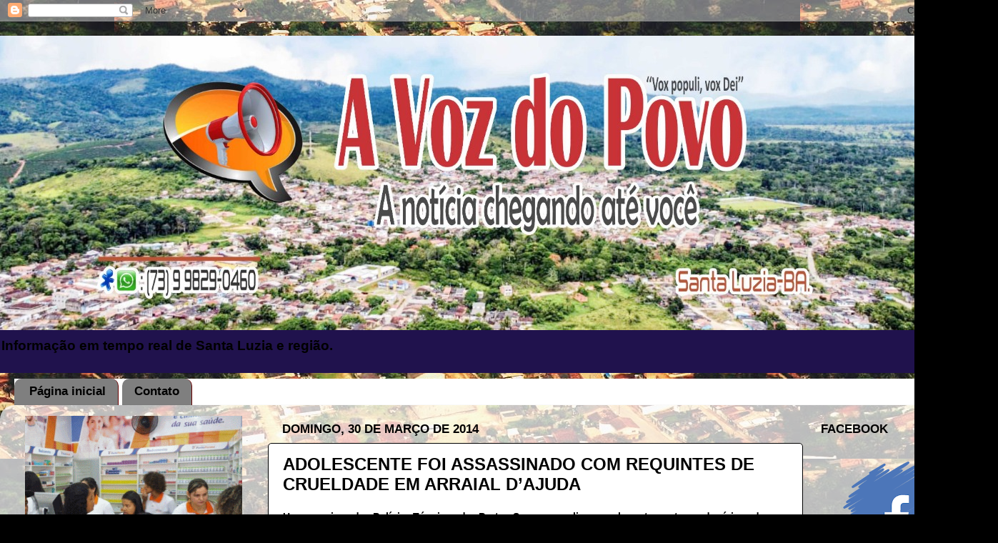

--- FILE ---
content_type: text/html; charset=UTF-8
request_url: http://www.avozdopovosantaluzia.net/2014/03/adolescente-foi-assassinado-com.html
body_size: 14256
content:
<!DOCTYPE html>
<html class='v2' dir='ltr' xmlns='http://www.w3.org/1999/xhtml' xmlns:b='http://www.google.com/2005/gml/b' xmlns:data='http://www.google.com/2005/gml/data' xmlns:expr='http://www.google.com/2005/gml/expr'>
<head>
<link href='https://www.blogger.com/static/v1/widgets/335934321-css_bundle_v2.css' rel='stylesheet' type='text/css'/>
<meta content='width=1100' name='viewport'/>
<meta content='text/html; charset=UTF-8' http-equiv='Content-Type'/>
<meta content='blogger' name='generator'/>
<link href='http://www.avozdopovosantaluzia.net/favicon.ico' rel='icon' type='image/x-icon'/>
<link href='http://www.avozdopovosantaluzia.net/2014/03/adolescente-foi-assassinado-com.html' rel='canonical'/>
<link rel="alternate" type="application/atom+xml" title="A VOZ DO POVO - Atom" href="http://www.avozdopovosantaluzia.net/feeds/posts/default" />
<link rel="alternate" type="application/rss+xml" title="A VOZ DO POVO - RSS" href="http://www.avozdopovosantaluzia.net/feeds/posts/default?alt=rss" />
<link rel="service.post" type="application/atom+xml" title="A VOZ DO POVO - Atom" href="https://www.blogger.com/feeds/4089340179351056393/posts/default" />

<link rel="alternate" type="application/atom+xml" title="A VOZ DO POVO - Atom" href="http://www.avozdopovosantaluzia.net/feeds/7051435688760960077/comments/default" />
<!--Can't find substitution for tag [blog.ieCssRetrofitLinks]-->
<link href='https://blogger.googleusercontent.com/img/b/R29vZ2xl/AVvXsEjIqNh7vB8mfpwnDcSCfZAz6kAFVG04eSw3pCyTV5UoUd3h47IqIjuWiaRyKPumMTPa-gFgUM0wsfrbU8T98VJnatRE7KzbvQJUMSkLa_y85ktFRdE773uSRDOn1EwiIMLt1WSM0lfglKE/s1600/menor-foi-morto-em-porto.jpg' rel='image_src'/>
<meta content='http://www.avozdopovosantaluzia.net/2014/03/adolescente-foi-assassinado-com.html' property='og:url'/>
<meta content='ADOLESCENTE FOI ASSASSINADO COM REQUINTES DE CRUELDADE EM ARRAIAL D’AJUDA' property='og:title'/>
<meta content=' Uma equipe da Polícia Técnica de Porto Seguro, realizou o levantamento cadavérico de um adolescente de 17 anos, na Praça São Pedro em Arrai...' property='og:description'/>
<meta content='https://blogger.googleusercontent.com/img/b/R29vZ2xl/AVvXsEjIqNh7vB8mfpwnDcSCfZAz6kAFVG04eSw3pCyTV5UoUd3h47IqIjuWiaRyKPumMTPa-gFgUM0wsfrbU8T98VJnatRE7KzbvQJUMSkLa_y85ktFRdE773uSRDOn1EwiIMLt1WSM0lfglKE/w1200-h630-p-k-no-nu/menor-foi-morto-em-porto.jpg' property='og:image'/>
<title>A VOZ DO POVO: ADOLESCENTE FOI ASSASSINADO COM REQUINTES DE CRUELDADE EM ARRAIAL D&#8217;AJUDA</title>
<style id='page-skin-1' type='text/css'><!--
/*-----------------------------------------------
Blogger Template Style
Name:     Picture Window
Designer: Blogger
URL:      www.blogger.com
----------------------------------------------- */
/* Variable definitions
====================
<Variable name="keycolor" description="Main Color" type="color" default="#1a222a"/>
<Variable name="body.background" description="Body Background" type="background"
color="#000000" default="#111111 url(//themes.googleusercontent.com/image?id=1OACCYOE0-eoTRTfsBuX1NMN9nz599ufI1Jh0CggPFA_sK80AGkIr8pLtYRpNUKPmwtEa) repeat-x fixed top center"/>
<Group description="Page Text" selector="body">
<Variable name="body.font" description="Font" type="font"
default="normal normal 15px Arial, Tahoma, Helvetica, FreeSans, sans-serif"/>
<Variable name="body.text.color" description="Text Color" type="color" default="#333333"/>
</Group>
<Group description="Backgrounds" selector=".body-fauxcolumns-outer">
<Variable name="body.background.color" description="Outer Background" type="color" default="#296695"/>
<Variable name="header.background.color" description="Header Background" type="color" default="transparent"/>
<Variable name="post.background.color" description="Post Background" type="color" default="#ffffff"/>
</Group>
<Group description="Links" selector=".main-outer">
<Variable name="link.color" description="Link Color" type="color" default="#336699"/>
<Variable name="link.visited.color" description="Visited Color" type="color" default="#6699cc"/>
<Variable name="link.hover.color" description="Hover Color" type="color" default="#33aaff"/>
</Group>
<Group description="Blog Title" selector=".header h1">
<Variable name="header.font" description="Title Font" type="font"
default="normal normal 36px Arial, Tahoma, Helvetica, FreeSans, sans-serif"/>
<Variable name="header.text.color" description="Text Color" type="color" default="#ffffff" />
</Group>
<Group description="Tabs Text" selector=".tabs-inner .widget li a">
<Variable name="tabs.font" description="Font" type="font"
default="normal normal 15px Arial, Tahoma, Helvetica, FreeSans, sans-serif"/>
<Variable name="tabs.text.color" description="Text Color" type="color" default="#ffffff"/>
<Variable name="tabs.selected.text.color" description="Selected Color" type="color" default="#000000"/>
</Group>
<Group description="Tabs Background" selector=".tabs-outer .PageList">
<Variable name="tabs.background.color" description="Background Color" type="color" default="transparent"/>
<Variable name="tabs.selected.background.color" description="Selected Color" type="color" default="transparent"/>
<Variable name="tabs.separator.color" description="Separator Color" type="color" default="transparent"/>
</Group>
<Group description="Post Title" selector="h3.post-title, .comments h4">
<Variable name="post.title.font" description="Title Font" type="font"
default="normal normal 18px Arial, Tahoma, Helvetica, FreeSans, sans-serif"/>
</Group>
<Group description="Date Header" selector=".date-header">
<Variable name="date.header.color" description="Text Color" type="color" default="#000000"/>
</Group>
<Group description="Post" selector=".post">
<Variable name="post.footer.text.color" description="Footer Text Color" type="color" default="#999999"/>
<Variable name="post.border.color" description="Border Color" type="color" default="#dddddd"/>
</Group>
<Group description="Gadgets" selector="h2">
<Variable name="widget.title.font" description="Title Font" type="font"
default="bold normal 13px Arial, Tahoma, Helvetica, FreeSans, sans-serif"/>
<Variable name="widget.title.text.color" description="Title Color" type="color" default="#888888"/>
</Group>
<Group description="Footer" selector=".footer-outer">
<Variable name="footer.text.color" description="Text Color" type="color" default="#cccccc"/>
<Variable name="footer.widget.title.text.color" description="Gadget Title Color" type="color" default="#aaaaaa"/>
</Group>
<Group description="Footer Links" selector=".footer-outer">
<Variable name="footer.link.color" description="Link Color" type="color" default="#99ccee"/>
<Variable name="footer.link.visited.color" description="Visited Color" type="color" default="#77aaee"/>
<Variable name="footer.link.hover.color" description="Hover Color" type="color" default="#33aaff"/>
</Group>
<Variable name="content.margin" description="Content Margin Top" type="length" default="20px" min="0" max="100px"/>
<Variable name="content.padding" description="Content Padding" type="length" default="0" min="0" max="100px"/>
<Variable name="content.background" description="Content Background" type="background"
default="transparent none repeat scroll top left"/>
<Variable name="content.border.radius" description="Content Border Radius" type="length" default="0" min="0" max="100px"/>
<Variable name="content.shadow.spread" description="Content Shadow Spread" type="length" default="0" min="0" max="100px"/>
<Variable name="header.padding" description="Header Padding" type="length" default="0" min="0" max="100px"/>
<Variable name="header.background.gradient" description="Header Gradient" type="url"
default="none"/>
<Variable name="header.border.radius" description="Header Border Radius" type="length" default="0" min="0" max="100px"/>
<Variable name="main.border.radius.top" description="Main Border Radius" type="length" default="20px" min="0" max="100px"/>
<Variable name="footer.border.radius.top" description="Footer Border Radius Top" type="length" default="0" min="0" max="100px"/>
<Variable name="footer.border.radius.bottom" description="Footer Border Radius Bottom" type="length" default="20px" min="0" max="100px"/>
<Variable name="region.shadow.spread" description="Main and Footer Shadow Spread" type="length" default="3px" min="0" max="100px"/>
<Variable name="region.shadow.offset" description="Main and Footer Shadow Offset" type="length" default="1px" min="-50px" max="50px"/>
<Variable name="tabs.background.gradient" description="Tab Background Gradient" type="url" default="none"/>
<Variable name="tab.selected.background.gradient" description="Selected Tab Background" type="url"
default="url(https://resources.blogblog.com/blogblog/data/1kt/transparent/white80.png)"/>
<Variable name="tab.background" description="Tab Background" type="background"
default="transparent url(https://resources.blogblog.com/blogblog/data/1kt/transparent/black50.png) repeat scroll top left"/>
<Variable name="tab.border.radius" description="Tab Border Radius" type="length" default="10px" min="0" max="100px"/>
<Variable name="tab.first.border.radius" description="First Tab Border Radius" type="length" default="10px" min="0" max="100px"/>
<Variable name="tabs.border.radius" description="Tabs Border Radius" type="length" default="0" min="0" max="100px"/>
<Variable name="tabs.spacing" description="Tab Spacing" type="length" default=".25em" min="0" max="10em"/>
<Variable name="tabs.margin.bottom" description="Tab Margin Bottom" type="length" default="0" min="0" max="100px"/>
<Variable name="tabs.margin.sides" description="Tab Margin Sides" type="length" default="20px" min="0" max="100px"/>
<Variable name="main.background" description="Main Background" type="background"
default="transparent url(https://resources.blogblog.com/blogblog/data/1kt/transparent/white80.png) repeat scroll top left"/>
<Variable name="main.padding.sides" description="Main Padding Sides" type="length" default="20px" min="0" max="100px"/>
<Variable name="footer.background" description="Footer Background" type="background"
default="transparent url(https://resources.blogblog.com/blogblog/data/1kt/transparent/black50.png) repeat scroll top left"/>
<Variable name="post.margin.sides" description="Post Margin Sides" type="length" default="-20px" min="-50px" max="50px"/>
<Variable name="post.border.radius" description="Post Border Radius" type="length" default="5px" min="0" max="100px"/>
<Variable name="widget.title.text.transform" description="Widget Title Text Transform" type="string" default="uppercase"/>
<Variable name="mobile.background.overlay" description="Mobile Background Overlay" type="string"
default="transparent none repeat scroll top left"/>
<Variable name="startSide" description="Side where text starts in blog language" type="automatic" default="left"/>
<Variable name="endSide" description="Side where text ends in blog language" type="automatic" default="right"/>
*/
/* Content
----------------------------------------------- */
body {
font: normal bold 16px Arial, Tahoma, Helvetica, FreeSans, sans-serif;
color: #000000;
background: #000000 url(http://4.bp.blogspot.com/-zxrvaFJDnrA/WBueuCn2C8I/AAAAAAAATLw/boLrjmRP0y00RKeGo31KNtJm1XFIgckxwCK4B/s0/12191450_959935614079968_3854593129063055928_n.jpg) repeat fixed top center;
}
html body .region-inner {
min-width: 0;
max-width: 100%;
width: auto;
}
.content-outer {
font-size: 90%;
}
a:link {
text-decoration:none;
color: #000000;
}
a:visited {
text-decoration:none;
color: #000000;
}
a:hover {
text-decoration:underline;
color: #000000;
}
.content-outer {
background: transparent none repeat scroll top left;
-moz-border-radius: 0;
-webkit-border-radius: 0;
-goog-ms-border-radius: 0;
border-radius: 0;
-moz-box-shadow: 0 0 0 rgba(0, 0, 0, .15);
-webkit-box-shadow: 0 0 0 rgba(0, 0, 0, .15);
-goog-ms-box-shadow: 0 0 0 rgba(0, 0, 0, .15);
box-shadow: 0 0 0 rgba(0, 0, 0, .15);
margin: 20px auto;
}
.content-inner {
padding: 0;
}
/* Header
----------------------------------------------- */
.header-outer {
background: #20124d none repeat-x scroll top left;
_background-image: none;
color: #000000;
-moz-border-radius: 0;
-webkit-border-radius: 0;
-goog-ms-border-radius: 0;
border-radius: 0;
}
.Header img, .Header #header-inner {
-moz-border-radius: 0;
-webkit-border-radius: 0;
-goog-ms-border-radius: 0;
border-radius: 0;
}
.header-inner .Header .titlewrapper,
.header-inner .Header .descriptionwrapper {
padding-left: 0;
padding-right: 0;
}
.Header h1 {
font: normal bold 36px Arial, Tahoma, Helvetica, FreeSans, sans-serif;
text-shadow: 1px 1px 3px rgba(0, 0, 0, 0.3);
}
.Header h1 a {
color: #000000;
}
.Header .description {
font-size: 130%;
}
/* Tabs
----------------------------------------------- */
.tabs-inner {
margin: .5em 20px 0;
padding: 0;
}
.tabs-inner .section {
margin: 0;
}
.tabs-inner .widget ul {
padding: 0;
background: #ffffff none repeat scroll bottom;
-moz-border-radius: 0;
-webkit-border-radius: 0;
-goog-ms-border-radius: 0;
border-radius: 0;
}
.tabs-inner .widget li {
border: none;
}
.tabs-inner .widget li a {
display: inline-block;
padding: .5em 1em;
margin-right: .25em;
color: #000000;
font: normal bold 17px Arial, Tahoma, Helvetica, FreeSans, sans-serif;
-moz-border-radius: 10px 10px 0 0;
-webkit-border-top-left-radius: 10px;
-webkit-border-top-right-radius: 10px;
-goog-ms-border-radius: 10px 10px 0 0;
border-radius: 10px 10px 0 0;
background: transparent url(https://resources.blogblog.com/blogblog/data/1kt/transparent/black50.png) repeat scroll top left;
border-right: 1px solid #660000;
}
.tabs-inner .widget li:first-child a {
padding-left: 1.25em;
-moz-border-radius-topleft: 10px;
-moz-border-radius-bottomleft: 0;
-webkit-border-top-left-radius: 10px;
-webkit-border-bottom-left-radius: 0;
-goog-ms-border-top-left-radius: 10px;
-goog-ms-border-bottom-left-radius: 0;
border-top-left-radius: 10px;
border-bottom-left-radius: 0;
}
.tabs-inner .widget li.selected a,
.tabs-inner .widget li a:hover {
position: relative;
z-index: 1;
background: transparent url(https://resources.blogblog.com/blogblog/data/1kt/transparent/white80.png) repeat scroll bottom;
color: #000000;
-moz-box-shadow: 0 0 3px rgba(0, 0, 0, .15);
-webkit-box-shadow: 0 0 3px rgba(0, 0, 0, .15);
-goog-ms-box-shadow: 0 0 3px rgba(0, 0, 0, .15);
box-shadow: 0 0 3px rgba(0, 0, 0, .15);
}
/* Headings
----------------------------------------------- */
h2 {
font: normal bold 120% Arial, Tahoma, Helvetica, FreeSans, sans-serif;
text-transform: uppercase;
color: #000000;
margin: .5em 0;
}
/* Main
----------------------------------------------- */
.main-outer {
background: transparent url(https://resources.blogblog.com/blogblog/data/1kt/transparent/white80.png) repeat scroll top left;
-moz-border-radius: 20px 20px 0 0;
-webkit-border-top-left-radius: 20px;
-webkit-border-top-right-radius: 20px;
-webkit-border-bottom-left-radius: 0;
-webkit-border-bottom-right-radius: 0;
-goog-ms-border-radius: 20px 20px 0 0;
border-radius: 20px 20px 0 0;
-moz-box-shadow: 0 1px 3px rgba(0, 0, 0, .15);
-webkit-box-shadow: 0 1px 3px rgba(0, 0, 0, .15);
-goog-ms-box-shadow: 0 1px 3px rgba(0, 0, 0, .15);
box-shadow: 0 1px 3px rgba(0, 0, 0, .15);
}
.main-inner {
padding: 15px 20px 20px;
}
.main-inner .column-center-inner {
padding: 0 0;
}
.main-inner .column-left-inner {
padding-left: 0;
}
.main-inner .column-right-inner {
padding-right: 0;
}
/* Posts
----------------------------------------------- */
h3.post-title {
margin: 0;
font: normal bold 24px Arial, Tahoma, Helvetica, FreeSans, sans-serif;
}
.comments h4 {
margin: 1em 0 0;
font: normal bold 24px Arial, Tahoma, Helvetica, FreeSans, sans-serif;
}
.date-header span {
color: #000000;
}
.post-outer {
background-color: #ffffff;
border: solid 1px #000000;
-moz-border-radius: 5px;
-webkit-border-radius: 5px;
border-radius: 5px;
-goog-ms-border-radius: 5px;
padding: 15px 20px;
margin: 0 -20px 20px;
}
.post-body {
line-height: 1.4;
font-size: 110%;
position: relative;
}
.post-header {
margin: 0 0 1.5em;
color: #ffffff;
line-height: 1.6;
}
.post-footer {
margin: .5em 0 0;
color: #ffffff;
line-height: 1.6;
}
#blog-pager {
font-size: 140%
}
#comments .comment-author {
padding-top: 1.5em;
border-top: dashed 1px #ccc;
border-top: dashed 1px rgba(128, 128, 128, .5);
background-position: 0 1.5em;
}
#comments .comment-author:first-child {
padding-top: 0;
border-top: none;
}
.avatar-image-container {
margin: .2em 0 0;
}
/* Comments
----------------------------------------------- */
.comments .comments-content .icon.blog-author {
background-repeat: no-repeat;
background-image: url([data-uri]);
}
.comments .comments-content .loadmore a {
border-top: 1px solid #000000;
border-bottom: 1px solid #000000;
}
.comments .continue {
border-top: 2px solid #000000;
}
/* Widgets
----------------------------------------------- */
.widget ul, .widget #ArchiveList ul.flat {
padding: 0;
list-style: none;
}
.widget ul li, .widget #ArchiveList ul.flat li {
border-top: dashed 1px #ccc;
border-top: dashed 1px rgba(128, 128, 128, .5);
}
.widget ul li:first-child, .widget #ArchiveList ul.flat li:first-child {
border-top: none;
}
.widget .post-body ul {
list-style: disc;
}
.widget .post-body ul li {
border: none;
}
/* Footer
----------------------------------------------- */
.footer-outer {
color:transparent;
background: transparent url(https://resources.blogblog.com/blogblog/data/1kt/transparent/black50.png) repeat scroll top left;
-moz-border-radius: 0 0 20px 20px;
-webkit-border-top-left-radius: 0;
-webkit-border-top-right-radius: 0;
-webkit-border-bottom-left-radius: 20px;
-webkit-border-bottom-right-radius: 20px;
-goog-ms-border-radius: 0 0 20px 20px;
border-radius: 0 0 20px 20px;
-moz-box-shadow: 0 1px 3px rgba(0, 0, 0, .15);
-webkit-box-shadow: 0 1px 3px rgba(0, 0, 0, .15);
-goog-ms-box-shadow: 0 1px 3px rgba(0, 0, 0, .15);
box-shadow: 0 1px 3px rgba(0, 0, 0, .15);
}
.footer-inner {
padding: 10px 20px 20px;
}
.footer-outer a {
color: transparent;
}
.footer-outer a:visited {
color: #000000;
}
.footer-outer a:hover {
color: #000000;
}
.footer-outer .widget h2 {
color: transparent;
}
/* Mobile
----------------------------------------------- */
html body.mobile {
height: auto;
}
html body.mobile {
min-height: 480px;
background-size: 100% auto;
}
.mobile .body-fauxcolumn-outer {
background: transparent none repeat scroll top left;
}
html .mobile .mobile-date-outer, html .mobile .blog-pager {
border-bottom: none;
background: transparent url(https://resources.blogblog.com/blogblog/data/1kt/transparent/white80.png) repeat scroll top left;
margin-bottom: 10px;
}
.mobile .date-outer {
background: transparent url(https://resources.blogblog.com/blogblog/data/1kt/transparent/white80.png) repeat scroll top left;
}
.mobile .header-outer, .mobile .main-outer,
.mobile .post-outer, .mobile .footer-outer {
-moz-border-radius: 0;
-webkit-border-radius: 0;
-goog-ms-border-radius: 0;
border-radius: 0;
}
.mobile .content-outer,
.mobile .main-outer,
.mobile .post-outer {
background: inherit;
border: none;
}
.mobile .content-outer {
font-size: 100%;
}
.mobile-link-button {
background-color: #000000;
}
.mobile-link-button a:link, .mobile-link-button a:visited {
color: #ffffff;
}
.mobile-index-contents {
color: #000000;
}
.mobile .tabs-inner .PageList .widget-content {
background: transparent url(https://resources.blogblog.com/blogblog/data/1kt/transparent/white80.png) repeat scroll bottom;
color: #000000;
}
.mobile .tabs-inner .PageList .widget-content .pagelist-arrow {
border-left: 1px solid #660000;
}

--></style>
<style id='template-skin-1' type='text/css'><!--
body {
min-width: 1397px;
}
.content-outer, .content-fauxcolumn-outer, .region-inner {
min-width: 1397px;
max-width: 1397px;
_width: 1397px;
}
.main-inner .columns {
padding-left: 360px;
padding-right: 258px;
}
.main-inner .fauxcolumn-center-outer {
left: 360px;
right: 258px;
/* IE6 does not respect left and right together */
_width: expression(this.parentNode.offsetWidth -
parseInt("360px") -
parseInt("258px") + 'px');
}
.main-inner .fauxcolumn-left-outer {
width: 360px;
}
.main-inner .fauxcolumn-right-outer {
width: 258px;
}
.main-inner .column-left-outer {
width: 360px;
right: 100%;
margin-left: -360px;
}
.main-inner .column-right-outer {
width: 258px;
margin-right: -258px;
}
#layout {
min-width: 0;
}
#layout .content-outer {
min-width: 0;
width: 800px;
}
#layout .region-inner {
min-width: 0;
width: auto;
}
body#layout div.add_widget {
padding: 8px;
}
body#layout div.add_widget a {
margin-left: 32px;
}
--></style>
<style>
    body {background-image:url(http\:\/\/4.bp.blogspot.com\/-zxrvaFJDnrA\/WBueuCn2C8I\/AAAAAAAATLw\/boLrjmRP0y00RKeGo31KNtJm1XFIgckxwCK4B\/s0\/12191450_959935614079968_3854593129063055928_n.jpg);}
    
@media (max-width: 200px) { body {background-image:url(http\:\/\/4.bp.blogspot.com\/-zxrvaFJDnrA\/WBueuCn2C8I\/AAAAAAAATLw\/boLrjmRP0y00RKeGo31KNtJm1XFIgckxwCK4B\/w200\/12191450_959935614079968_3854593129063055928_n.jpg);}}
@media (max-width: 400px) and (min-width: 201px) { body {background-image:url(http\:\/\/4.bp.blogspot.com\/-zxrvaFJDnrA\/WBueuCn2C8I\/AAAAAAAATLw\/boLrjmRP0y00RKeGo31KNtJm1XFIgckxwCK4B\/w400\/12191450_959935614079968_3854593129063055928_n.jpg);}}
@media (max-width: 800px) and (min-width: 401px) { body {background-image:url(http\:\/\/4.bp.blogspot.com\/-zxrvaFJDnrA\/WBueuCn2C8I\/AAAAAAAATLw\/boLrjmRP0y00RKeGo31KNtJm1XFIgckxwCK4B\/w800\/12191450_959935614079968_3854593129063055928_n.jpg);}}
@media (max-width: 1200px) and (min-width: 801px) { body {background-image:url(http\:\/\/4.bp.blogspot.com\/-zxrvaFJDnrA\/WBueuCn2C8I\/AAAAAAAATLw\/boLrjmRP0y00RKeGo31KNtJm1XFIgckxwCK4B\/w1200\/12191450_959935614079968_3854593129063055928_n.jpg);}}
/* Last tag covers anything over one higher than the previous max-size cap. */
@media (min-width: 1201px) { body {background-image:url(http\:\/\/4.bp.blogspot.com\/-zxrvaFJDnrA\/WBueuCn2C8I\/AAAAAAAATLw\/boLrjmRP0y00RKeGo31KNtJm1XFIgckxwCK4B\/w1600\/12191450_959935614079968_3854593129063055928_n.jpg);}}
  </style>
<link href='https://www.blogger.com/dyn-css/authorization.css?targetBlogID=4089340179351056393&amp;zx=3089ae49-ef05-49e3-8715-104ec963a389' media='none' onload='if(media!=&#39;all&#39;)media=&#39;all&#39;' rel='stylesheet'/><noscript><link href='https://www.blogger.com/dyn-css/authorization.css?targetBlogID=4089340179351056393&amp;zx=3089ae49-ef05-49e3-8715-104ec963a389' rel='stylesheet'/></noscript>
<meta name='google-adsense-platform-account' content='ca-host-pub-1556223355139109'/>
<meta name='google-adsense-platform-domain' content='blogspot.com'/>

<!-- data-ad-client=ca-pub-7019521630924455 -->

</head>
<body class='loading'>
<div class='navbar section' id='navbar' name='Navbar'><div class='widget Navbar' data-version='1' id='Navbar1'><script type="text/javascript">
    function setAttributeOnload(object, attribute, val) {
      if(window.addEventListener) {
        window.addEventListener('load',
          function(){ object[attribute] = val; }, false);
      } else {
        window.attachEvent('onload', function(){ object[attribute] = val; });
      }
    }
  </script>
<div id="navbar-iframe-container"></div>
<script type="text/javascript" src="https://apis.google.com/js/platform.js"></script>
<script type="text/javascript">
      gapi.load("gapi.iframes:gapi.iframes.style.bubble", function() {
        if (gapi.iframes && gapi.iframes.getContext) {
          gapi.iframes.getContext().openChild({
              url: 'https://www.blogger.com/navbar/4089340179351056393?po\x3d7051435688760960077\x26origin\x3dhttp://www.avozdopovosantaluzia.net',
              where: document.getElementById("navbar-iframe-container"),
              id: "navbar-iframe"
          });
        }
      });
    </script><script type="text/javascript">
(function() {
var script = document.createElement('script');
script.type = 'text/javascript';
script.src = '//pagead2.googlesyndication.com/pagead/js/google_top_exp.js';
var head = document.getElementsByTagName('head')[0];
if (head) {
head.appendChild(script);
}})();
</script>
</div></div>
<div class='body-fauxcolumns'>
<div class='fauxcolumn-outer body-fauxcolumn-outer'>
<div class='cap-top'>
<div class='cap-left'></div>
<div class='cap-right'></div>
</div>
<div class='fauxborder-left'>
<div class='fauxborder-right'></div>
<div class='fauxcolumn-inner'>
</div>
</div>
<div class='cap-bottom'>
<div class='cap-left'></div>
<div class='cap-right'></div>
</div>
</div>
</div>
<div class='content'>
<div class='content-fauxcolumns'>
<div class='fauxcolumn-outer content-fauxcolumn-outer'>
<div class='cap-top'>
<div class='cap-left'></div>
<div class='cap-right'></div>
</div>
<div class='fauxborder-left'>
<div class='fauxborder-right'></div>
<div class='fauxcolumn-inner'>
</div>
</div>
<div class='cap-bottom'>
<div class='cap-left'></div>
<div class='cap-right'></div>
</div>
</div>
</div>
<div class='content-outer'>
<div class='content-cap-top cap-top'>
<div class='cap-left'></div>
<div class='cap-right'></div>
</div>
<div class='fauxborder-left content-fauxborder-left'>
<div class='fauxborder-right content-fauxborder-right'></div>
<div class='content-inner'>
<header>
<div class='header-outer'>
<div class='header-cap-top cap-top'>
<div class='cap-left'></div>
<div class='cap-right'></div>
</div>
<div class='fauxborder-left header-fauxborder-left'>
<div class='fauxborder-right header-fauxborder-right'></div>
<div class='region-inner header-inner'>
<div class='header section' id='header' name='Cabeçalho'><div class='widget Header' data-version='1' id='Header1'>
<div id='header-inner'>
<a href='http://www.avozdopovosantaluzia.net/' style='display: block'>
<img alt='A VOZ DO POVO' height='412px; ' id='Header1_headerimg' src='https://blogger.googleusercontent.com/img/b/R29vZ2xl/AVvXsEhueHt-mS658ZKF4x0f3V-YVgjiuKwXtPtqZfqnDcw2HQXvgWVVwROpVRgO2wlS2zlYPIWocbqTqBai549NdmKg0EJxJT7LqC1WN6M9KIrYnSazHZ1a_Rvzu3hI6M5ug-K918JHU0_ELTo/s1280/TESTE+4.jpg' style='display: block' width='1280px; '/>
</a>
<div class='descriptionwrapper'>
<p class='description'><span>Informação em tempo real de Santa Luzia e região.</span></p>
</div>
</div>
</div></div>
</div>
</div>
<div class='header-cap-bottom cap-bottom'>
<div class='cap-left'></div>
<div class='cap-right'></div>
</div>
</div>
</header>
<div class='tabs-outer'>
<div class='tabs-cap-top cap-top'>
<div class='cap-left'></div>
<div class='cap-right'></div>
</div>
<div class='fauxborder-left tabs-fauxborder-left'>
<div class='fauxborder-right tabs-fauxborder-right'></div>
<div class='region-inner tabs-inner'>
<div class='tabs section' id='crosscol' name='Entre colunas'><div class='widget PageList' data-version='1' id='PageList1'>
<h2>Páginas</h2>
<div class='widget-content'>
<ul>
<li>
<a href='http://www.avozdopovosantaluzia.net/'>Página inicial</a>
</li>
<li>
<a href='http://www.avozdopovosantaluzia.net/p/contato.html'>Contato</a>
</li>
</ul>
<div class='clear'></div>
</div>
</div></div>
<div class='tabs no-items section' id='crosscol-overflow' name='Cross-Column 2'></div>
</div>
</div>
<div class='tabs-cap-bottom cap-bottom'>
<div class='cap-left'></div>
<div class='cap-right'></div>
</div>
</div>
<div class='main-outer'>
<div class='main-cap-top cap-top'>
<div class='cap-left'></div>
<div class='cap-right'></div>
</div>
<div class='fauxborder-left main-fauxborder-left'>
<div class='fauxborder-right main-fauxborder-right'></div>
<div class='region-inner main-inner'>
<div class='columns fauxcolumns'>
<div class='fauxcolumn-outer fauxcolumn-center-outer'>
<div class='cap-top'>
<div class='cap-left'></div>
<div class='cap-right'></div>
</div>
<div class='fauxborder-left'>
<div class='fauxborder-right'></div>
<div class='fauxcolumn-inner'>
</div>
</div>
<div class='cap-bottom'>
<div class='cap-left'></div>
<div class='cap-right'></div>
</div>
</div>
<div class='fauxcolumn-outer fauxcolumn-left-outer'>
<div class='cap-top'>
<div class='cap-left'></div>
<div class='cap-right'></div>
</div>
<div class='fauxborder-left'>
<div class='fauxborder-right'></div>
<div class='fauxcolumn-inner'>
</div>
</div>
<div class='cap-bottom'>
<div class='cap-left'></div>
<div class='cap-right'></div>
</div>
</div>
<div class='fauxcolumn-outer fauxcolumn-right-outer'>
<div class='cap-top'>
<div class='cap-left'></div>
<div class='cap-right'></div>
</div>
<div class='fauxborder-left'>
<div class='fauxborder-right'></div>
<div class='fauxcolumn-inner'>
</div>
</div>
<div class='cap-bottom'>
<div class='cap-left'></div>
<div class='cap-right'></div>
</div>
</div>
<!-- corrects IE6 width calculation -->
<div class='columns-inner'>
<div class='column-center-outer'>
<div class='column-center-inner'>
<div class='main section' id='main' name='Principal'><div class='widget Blog' data-version='1' id='Blog1'>
<div class='blog-posts hfeed'>

          <div class="date-outer">
        
<h2 class='date-header'><span>domingo, 30 de março de 2014</span></h2>

          <div class="date-posts">
        
<div class='post-outer'>
<div class='post hentry uncustomized-post-template' itemprop='blogPost' itemscope='itemscope' itemtype='http://schema.org/BlogPosting'>
<meta content='https://blogger.googleusercontent.com/img/b/R29vZ2xl/AVvXsEjIqNh7vB8mfpwnDcSCfZAz6kAFVG04eSw3pCyTV5UoUd3h47IqIjuWiaRyKPumMTPa-gFgUM0wsfrbU8T98VJnatRE7KzbvQJUMSkLa_y85ktFRdE773uSRDOn1EwiIMLt1WSM0lfglKE/s1600/menor-foi-morto-em-porto.jpg' itemprop='image_url'/>
<meta content='4089340179351056393' itemprop='blogId'/>
<meta content='7051435688760960077' itemprop='postId'/>
<a name='7051435688760960077'></a>
<h3 class='post-title entry-title' itemprop='name'>
ADOLESCENTE FOI ASSASSINADO COM REQUINTES DE CRUELDADE EM ARRAIAL D&#8217;AJUDA
</h3>
<div class='post-header'>
<div class='post-header-line-1'></div>
</div>
<div class='post-body entry-content' id='post-body-7051435688760960077' itemprop='description articleBody'>
<div class="MsoNormal" style="background-position: initial initial; background-repeat: initial initial; line-height: 14.7pt; margin-bottom: 0.0001pt; text-align: justify;">
<span style="background-color: white; font-family: Arial, sans-serif; font-size: 10.5pt;">Uma equipe da Polícia Técnica de Porto
Seguro, realizou o levantamento cadavérico de um adolescente de 17 anos, na
Praça São Pedro em Arraial D&#8217;Ajuda, município de Porto Seguro. O crime ocorreu
na manhã deste sábado (29).<o:p></o:p></span></div>
<div class="separator" style="clear: both; text-align: center;">
<a href="https://blogger.googleusercontent.com/img/b/R29vZ2xl/AVvXsEjIqNh7vB8mfpwnDcSCfZAz6kAFVG04eSw3pCyTV5UoUd3h47IqIjuWiaRyKPumMTPa-gFgUM0wsfrbU8T98VJnatRE7KzbvQJUMSkLa_y85ktFRdE773uSRDOn1EwiIMLt1WSM0lfglKE/s1600/menor-foi-morto-em-porto.jpg" imageanchor="1" style="margin-left: 1em; margin-right: 1em;"><img border="0" height="316" loading="lazy" src="https://blogger.googleusercontent.com/img/b/R29vZ2xl/AVvXsEjIqNh7vB8mfpwnDcSCfZAz6kAFVG04eSw3pCyTV5UoUd3h47IqIjuWiaRyKPumMTPa-gFgUM0wsfrbU8T98VJnatRE7KzbvQJUMSkLa_y85ktFRdE773uSRDOn1EwiIMLt1WSM0lfglKE/s1600-rw/menor-foi-morto-em-porto.jpg" width="320" /></a></div>
<div class="MsoNormal" style="background-position: initial initial; background-repeat: initial initial; line-height: 14.7pt; margin-bottom: 0.0001pt; text-align: justify;">
<span style="background-color: white; font-family: Arial, sans-serif; font-size: 10.5pt;"><br /></span></div>
<div class="MsoNormal" style="margin-bottom: 0.0001pt;">
<br /></div>
<div class="MsoNormal" style="background-position: initial initial; background-repeat: initial initial; line-height: 14.7pt; margin-bottom: 0.0001pt; text-align: justify;">
<br /></div>
<div class="MsoNormal" style="background-position: initial initial; background-repeat: initial initial; line-height: 14.7pt; margin-bottom: 0.0001pt; text-align: justify;">
<span style="background-color: white; font-family: Arial, sans-serif; font-size: 10.5pt;">O adolescente que estava vestido de
bermuda azul, camisa verde e sandálias, foi encontrado por populares, que logo
informaram a polícia do acontecido. No corpo do jovem apresentava várias
perfurações de arma branca e também de apedrejamento.<o:p></o:p></span></div>
<div class="MsoNormal" style="background-position: initial initial; background-repeat: initial initial; line-height: 14.7pt; margin-bottom: 0.0001pt; text-align: justify;">
<br /></div>
<br />
<div class="MsoNormal" style="background-position: initial initial; background-repeat: initial initial; line-height: 14.7pt; margin-bottom: 0.0001pt; text-align: justify;">
<span style="font-family: Arial, sans-serif; font-size: 10.5pt;"><span style="background-color: white;">O corpo do adolescente foi removido
para o IML de Porto Seguro. No local, temendo represália, ninguém quis informar
o que havia motivado o homicídio ou quem seria o autor.</span><span style="background-color: black; color: white;"><o:p></o:p></span></span></div>
<div style='clear: both;'></div>
</div>
<div class='post-footer'>
<div class='post-footer-line post-footer-line-1'>
<span class='post-author vcard'>
Postado por
<span class='fn' itemprop='author' itemscope='itemscope' itemtype='http://schema.org/Person'>
<meta content='https://www.blogger.com/profile/16273042433358084250' itemprop='url'/>
<a class='g-profile' href='https://www.blogger.com/profile/16273042433358084250' rel='author' title='author profile'>
<span itemprop='name'>Samuel Ariel Gonçalves</span>
</a>
</span>
</span>
<span class='post-timestamp'>
às
<meta content='http://www.avozdopovosantaluzia.net/2014/03/adolescente-foi-assassinado-com.html' itemprop='url'/>
<a class='timestamp-link' href='http://www.avozdopovosantaluzia.net/2014/03/adolescente-foi-assassinado-com.html' rel='bookmark' title='permanent link'><abbr class='published' itemprop='datePublished' title='2014-03-30T18:08:00-03:00'>18:08:00</abbr></a>
</span>
<span class='post-comment-link'>
</span>
<span class='post-icons'>
</span>
<div class='post-share-buttons goog-inline-block'>
<a class='goog-inline-block share-button sb-email' href='https://www.blogger.com/share-post.g?blogID=4089340179351056393&postID=7051435688760960077&target=email' target='_blank' title='Enviar por e-mail'><span class='share-button-link-text'>Enviar por e-mail</span></a><a class='goog-inline-block share-button sb-blog' href='https://www.blogger.com/share-post.g?blogID=4089340179351056393&postID=7051435688760960077&target=blog' onclick='window.open(this.href, "_blank", "height=270,width=475"); return false;' target='_blank' title='Postar no blog!'><span class='share-button-link-text'>Postar no blog!</span></a><a class='goog-inline-block share-button sb-twitter' href='https://www.blogger.com/share-post.g?blogID=4089340179351056393&postID=7051435688760960077&target=twitter' target='_blank' title='Compartilhar no X'><span class='share-button-link-text'>Compartilhar no X</span></a><a class='goog-inline-block share-button sb-facebook' href='https://www.blogger.com/share-post.g?blogID=4089340179351056393&postID=7051435688760960077&target=facebook' onclick='window.open(this.href, "_blank", "height=430,width=640"); return false;' target='_blank' title='Compartilhar no Facebook'><span class='share-button-link-text'>Compartilhar no Facebook</span></a><a class='goog-inline-block share-button sb-pinterest' href='https://www.blogger.com/share-post.g?blogID=4089340179351056393&postID=7051435688760960077&target=pinterest' target='_blank' title='Compartilhar com o Pinterest'><span class='share-button-link-text'>Compartilhar com o Pinterest</span></a>
</div>
</div>
<div class='post-footer-line post-footer-line-2'>
<span class='post-labels'>
</span>
</div>
<div class='post-footer-line post-footer-line-3'>
<span class='post-location'>
</span>
</div>
</div>
</div>
<div class='comments' id='comments'>
<a name='comments'></a>
<h4>Nenhum comentário:</h4>
<div id='Blog1_comments-block-wrapper'>
<dl class='avatar-comment-indent' id='comments-block'>
</dl>
</div>
<p class='comment-footer'>
<div class='comment-form'>
<a name='comment-form'></a>
<h4 id='comment-post-message'>Postar um comentário</h4>
<p>AVISO: O conteúdo de cada comentário é de única e exclusiva responsabilidade do autor da mensagem.</p>
<a href='https://www.blogger.com/comment/frame/4089340179351056393?po=7051435688760960077&hl=pt-BR&saa=85391&origin=http://www.avozdopovosantaluzia.net' id='comment-editor-src'></a>
<iframe allowtransparency='true' class='blogger-iframe-colorize blogger-comment-from-post' frameborder='0' height='410px' id='comment-editor' name='comment-editor' src='' width='100%'></iframe>
<script src='https://www.blogger.com/static/v1/jsbin/2830521187-comment_from_post_iframe.js' type='text/javascript'></script>
<script type='text/javascript'>
      BLOG_CMT_createIframe('https://www.blogger.com/rpc_relay.html');
    </script>
</div>
</p>
</div>
</div>
<div class='inline-ad'>
</div>

        </div></div>
      
</div>
<div class='blog-pager' id='blog-pager'>
<span id='blog-pager-newer-link'>
<a class='blog-pager-newer-link' href='http://www.avozdopovosantaluzia.net/2014/03/jequie-recem-nascido-quase-tem-braco.html' id='Blog1_blog-pager-newer-link' title='Postagem mais recente'>Postagem mais recente</a>
</span>
<span id='blog-pager-older-link'>
<a class='blog-pager-older-link' href='http://www.avozdopovosantaluzia.net/2014/03/tragedia-14-pessoas-morrem-em-batida-de.html' id='Blog1_blog-pager-older-link' title='Postagem mais antiga'>Postagem mais antiga</a>
</span>
<a class='home-link' href='http://www.avozdopovosantaluzia.net/'>Página inicial</a>
</div>
<div class='clear'></div>
<div class='post-feeds'>
<div class='feed-links'>
Assinar:
<a class='feed-link' href='http://www.avozdopovosantaluzia.net/feeds/7051435688760960077/comments/default' target='_blank' type='application/atom+xml'>Postar comentários (Atom)</a>
</div>
</div>
</div></div>
</div>
</div>
<div class='column-left-outer'>
<div class='column-left-inner'>
<aside>
<div class='sidebar section' id='sidebar-left-1'><div class='widget Image' data-version='1' id='Image3'>
<div class='widget-content'>
<img alt='' height='250' id='Image3_img' src='https://blogger.googleusercontent.com/img/b/R29vZ2xl/AVvXsEga3ppWAaNaLzWT7oCIYuWX9Hn7McNlRFzfN4T2mFrp60l07NHLO9Vm0O1O0YvpHBOnbeMgyIuYQwFnZE1S3TEQXtfW_0qYwMibp2COX82xHMVTdncAmocHQ7uOSaiov2OQwJNtpjo0Ezs/s1600/Fortefarma+20119.gif' width='304'/>
<br/>
</div>
<div class='clear'></div>
</div><div class='widget Image' data-version='1' id='Image4'>
<div class='widget-content'>
<img alt='' height='230' id='Image4_img' src='https://blogger.googleusercontent.com/img/b/R29vZ2xl/AVvXsEgPsh-AQtKMAAC7bbuRCmcHxWheaC-bCbuFIq0j5mYQbgeNzaZvfAO-yPl0G1LP0TUunb7c1kNodNRiQx1oHej2K1WnJwX_bXEEQDGx1QgXKwzXxivWCzD21hdhzLGd6_3-pF8dbp9VIqw/s1600/Scanner_20191127.jpg' width='304'/>
<br/>
</div>
<div class='clear'></div>
</div></div>
<table border='0' cellpadding='0' cellspacing='0' class='section-columns columns-2'>
<tbody>
<tr>
<td class='first columns-cell'>
<div class='sidebar section' id='sidebar-left-2-1'><div class='widget HTML' data-version='1' id='HTML1'>
<div class='widget-content'>
<script async="async" src="https://pagead2.googlesyndication.com/pagead/js/adsbygoogle.js?client=ca-pub-7019521630924455" crossorigin="anonymous"></script>
<!-- Anúncio -->
<ins class="adsbygoogle"
     style="display:block"
     data-ad-client="ca-pub-7019521630924455"
     data-ad-slot="5740193448"
     data-ad-format="auto"
     data-full-width-responsive="true"></ins>
<script>
     (adsbygoogle = window.adsbygoogle || []).push({});
</script>
</div>
<div class='clear'></div>
</div><div class='widget Text' data-version='1' id='Text1'>
<h2 class='title'>Frase do filme Gladiador</h2>
<div class='widget-content'>
<b><i><span style="color:#cc0000;">&#8220;<a class="qlink" href="http://kdfrases.com/frase-filme/1116">Ganhe a multidão, e ganhará a liberdade.</a>&#8221; </span></i></b><br />  <a href="http://kdfrases.com/filme/gladiador"></a><div style="background-color: transparent; border: medium none; color: black; overflow: hidden; text-align: left; text-decoration: none;"><br /></div>
</div>
<div class='clear'></div>
</div></div>
</td>
<td class='columns-cell'>
<div class='sidebar section' id='sidebar-left-2-2'><div class='widget HTML' data-version='1' id='HTML16'>
<div class='widget-content'>
<script async="async" src="//pagead2.googlesyndication.com/pagead/js/adsbygoogle.js"></script>
<!-- Anuncio02 -->
<ins class="adsbygoogle"
     style="display:block"
     data-ad-client="ca-pub-7019521630924455"
     data-ad-slot="1462927233"
     data-ad-format="auto"
     data-full-width-responsive="true"></ins>
<script>
(adsbygoogle = window.adsbygoogle || []).push({});
</script>
</div>
<div class='clear'></div>
</div></div>
</td>
</tr>
</tbody>
</table>
<div class='sidebar section' id='sidebar-left-3'><div class='widget AdSense' data-version='1' id='AdSense1'>
<div class='widget-content'>
<script async src="//pagead2.googlesyndication.com/pagead/js/adsbygoogle.js"></script>
<!-- avozdopovosantaluzia_sidebar-left-1_AdSense1_1x1_as -->
<ins class="adsbygoogle"
     style="display:block"
     data-ad-client="ca-pub-7019521630924455"
     data-ad-host="ca-host-pub-1556223355139109"
     data-ad-host-channel="L0001"
     data-ad-slot="5534281601"
     data-ad-format="auto"
     data-full-width-responsive="true"></ins>
<script>
(adsbygoogle = window.adsbygoogle || []).push({});
</script>
<div class='clear'></div>
</div>
</div></div>
</aside>
</div>
</div>
<div class='column-right-outer'>
<div class='column-right-inner'>
<aside>
<div class='sidebar section' id='sidebar-right-1'><div class='widget Image' data-version='1' id='Image6'>
<h2>Facebook</h2>
<div class='widget-content'>
<a href='https://www.facebook.com/groups/avozdopovosantaluzia/?ref=share'>
<img alt='Facebook' height='213' id='Image6_img' src='https://blogger.googleusercontent.com/img/b/R29vZ2xl/AVvXsEgsvO-4Ud7w7Q7PEo-8zXztIlKCGxf523rl6rku8NfLFR7oQDO2KWhtJDE9D7ic224legKcycpl9MWOFMEIZM7PrwwgbtPzWRq4l8fLF_Tkf-IgkryWRhayT0iXIGeVgI6f5kvXPbIxj3A/s213/90dd9f12fdd1eefb8c8976903944c026-logotipo-do-iacute-cone-do-facebook-by-vexels.png' width='213'/>
</a>
<br/>
</div>
<div class='clear'></div>
</div><div class='widget Image' data-version='1' id='Image7'>
<h2>Youtube</h2>
<div class='widget-content'>
<a href='https://www.youtube.com/channel/UC509MlwpPzo1Q9GlB722oQQ'>
<img alt='Youtube' height='213' id='Image7_img' src='https://blogger.googleusercontent.com/img/b/R29vZ2xl/AVvXsEgzRdsD5Do7et27igD4pNOtoISFlFIb3Q7GyH8TCNPR9lRseD_Z67g2oTFFbxiNMk474trs8bRYF8TG8FI4oH8T7A0HTy48P_zgOt0fJ99yTTiNG1BPkTeW210PPdcxpoBR4NMmzHoLip8/s1600/0db05c61c7d85c151b5d9e2321d0e9d9-iacute-cone-redondo-distorcido-do-youtube-by-vexels.png' width='213'/>
</a>
<br/>
</div>
<div class='clear'></div>
</div><div class='widget Image' data-version='1' id='Image9'>
<h2>ONDE ESTAMOS</h2>
<div class='widget-content'>
<img alt='ONDE ESTAMOS' height='192' id='Image9_img' src='https://blogger.googleusercontent.com/img/b/R29vZ2xl/AVvXsEgbakQKd3Zodqg5HXiLOzq0ZoWbp1GexQ3AS-1WXunegGSI_j8UElLHV-2HTgIbYEhkriFQOAv0UhyLLkpVxTmZpSvjIoZ1pi6yjb2u_ryAfXC7E-5066wV44szmr8xXf49ZT-OltrPA5w/s1600/280px-Bahia_Municip_SantaLuzia.svg.png' width='185'/>
<br/>
<span class='caption'>Fundação 10 de maio de 1985, Gentílico: santa-luziense, Municípios limítrofes: 	Arataca, Una, Canavieiras, Mascote e Camacan.</span>
</div>
<div class='clear'></div>
</div><div class='widget PopularPosts' data-version='1' id='PopularPosts1'>
<h2>POSTAGENS MAIS ACESSADAS NOS ÚLTIMOS 30 DIAS</h2>
<div class='widget-content popular-posts'>
<ul>
<li>
<div class='item-thumbnail-only'>
<div class='item-thumbnail'>
<a href='http://www.avozdopovosantaluzia.net/2015/05/cantora-evangelica-faz-selfie-transando.html' target='_blank'>
<img alt='' border='0' src='https://blogger.googleusercontent.com/img/b/R29vZ2xl/AVvXsEj1rp12JG7canIXImX9qU7ktxY7s4GWmsrUfeueOIdjLN5TxVgXLyH_bcyB2FkWDcjqWymtCjyhfGbODZ7pwGrwAotZQt4YbQG5X6ze36SBhktsWzvkDmNAz0Qoa4MjXDfqhRRJU56eal3m/w72-h72-p-k-no-nu/image43.jpg'/>
</a>
</div>
<div class='item-title'><a href='http://www.avozdopovosantaluzia.net/2015/05/cantora-evangelica-faz-selfie-transando.html'>CANTORA EVANGÉLICA FAZ SELFIE TRANSANDO COM SUPOSTO PASTOR</a></div>
</div>
<div style='clear: both;'></div>
</li>
<li>
<div class='item-thumbnail-only'>
<div class='item-thumbnail'>
<a href='http://www.avozdopovosantaluzia.net/2015/06/vazam-fotos-do-cantor-cristiano-araujo.html' target='_blank'>
<img alt='' border='0' src='https://lh3.googleusercontent.com/blogger_img_proxy/[base64]w72-h72-p-k-no-nu'/>
</a>
</div>
<div class='item-title'><a href='http://www.avozdopovosantaluzia.net/2015/06/vazam-fotos-do-cantor-cristiano-araujo.html'>VAZAM FOTOS DO CANTOR CRISTIANO ARAUJO MORTO NO IML</a></div>
</div>
<div style='clear: both;'></div>
</li>
<li>
<div class='item-thumbnail-only'>
<div class='item-thumbnail'>
<a href='http://www.avozdopovosantaluzia.net/2015/06/cantor-sertanejo-cristiano-araujo-morre.html' target='_blank'>
<img alt='' border='0' src='https://blogger.googleusercontent.com/img/b/R29vZ2xl/AVvXsEhkcP9sa_bY_qmTbZ5uRSR4JoJKmLpV4h-gA2Ul2k15LWORCTpcEC4cB9wSGGzzYt6lRXfQ9ueKgVig9aRcInglacsMOokihzFg0RzDU-CjvBmuB_1spIv9KlQ7pnopqiWXb1SN1lavMskr/w72-h72-p-k-no-nu/download.jpg'/>
</a>
</div>
<div class='item-title'><a href='http://www.avozdopovosantaluzia.net/2015/06/cantor-sertanejo-cristiano-araujo-morre.html'>CANTOR SERTANEJO CRISTIANO ARAÚJO MORRE AOS 29 ANOS</a></div>
</div>
<div style='clear: both;'></div>
</li>
<li>
<div class='item-thumbnail-only'>
<div class='item-thumbnail'>
<a href='http://www.avozdopovosantaluzia.net/2015/11/conheca-historia-do-homem-que-nasceu.html' target='_blank'>
<img alt='' border='0' src='https://blogger.googleusercontent.com/img/b/R29vZ2xl/AVvXsEj2zYZUnEA5TfmZRQVtyFqzwCQ1DhKnXjd2oma72Yn5_JuYabM9xSWPtrBuTR6klZSRukC0gFApAhHBJzqWQbScM2RrtDW-IPn4oQglT4wjcuXd_r_VlG9OU8OSfLOVfL02hw92tS_P5hKM/w72-h72-p-k-no-nu/doubledickdude-homem-com-dois-penis-1.jpg'/>
</a>
</div>
<div class='item-title'><a href='http://www.avozdopovosantaluzia.net/2015/11/conheca-historia-do-homem-que-nasceu.html'>CONHEÇA A HISTÓRIA DO HOMEM QUE NASCEU COM DOIS PÊNIS</a></div>
</div>
<div style='clear: both;'></div>
</li>
<li>
<div class='item-thumbnail-only'>
<div class='item-thumbnail'>
<a href='http://www.avozdopovosantaluzia.net/2015/09/santa-luzia-crianca-com-leucemia.html' target='_blank'>
<img alt='' border='0' src='https://blogger.googleusercontent.com/img/b/R29vZ2xl/AVvXsEgZ75LPJN7XCJyPXjv8EnsNWbEY_Jo5wjuyr5syPLvdOG3KgBx0oddi9ywji7TrCGFKGDscbVjYvzuIwJIrLQ0HmqIWd27cvAKQAx-AcMauKH1IyvZGDj7qhdE-hbqVo0Q_b8dql1JYSgpH/w72-h72-p-k-no-nu/11221459_949169565154576_673208151707827619_n.jpg'/>
</a>
</div>
<div class='item-title'><a href='http://www.avozdopovosantaluzia.net/2015/09/santa-luzia-crianca-com-leucemia.html'>SANTA LUZIA: CRIANÇA COM LEUCEMIA PRECISA DE DOAÇÃO DE SANGUE </a></div>
</div>
<div style='clear: both;'></div>
</li>
<li>
<div class='item-thumbnail-only'>
<div class='item-thumbnail'>
<a href='http://www.avozdopovosantaluzia.net/2026/01/santa-luzia-prefeito-fernando-brito.html' target='_blank'>
<img alt='' border='0' src='https://blogger.googleusercontent.com/img/b/R29vZ2xl/AVvXsEgkcXghMIgqj2jce5yV8ZGho4fEpu3a_gmMWyoqk4MTyY2GM7zlEGOmauIwcoQwjGFkPcCl4ewvE3VgbTp8YrKB1xLkUO2zRJ0nmLlYa2FCMaGlJN1ZtcXs-8qNFk65M_OxGV-256PycAmjG_07KlhODy-vR8GrwKhAZK6r-CrV7fpMUUTkxwPTu-cm5Ls/w72-h72-p-k-no-nu/IMG-20260115-WA0027.jpg'/>
</a>
</div>
<div class='item-title'><a href='http://www.avozdopovosantaluzia.net/2026/01/santa-luzia-prefeito-fernando-brito.html'>Santa Luzia: Prefeito Fernando Brito aolicita mellhorias nas rodovias BA-672, BA-678 e BA-682  </a></div>
</div>
<div style='clear: both;'></div>
</li>
<li>
<div class='item-thumbnail-only'>
<div class='item-title'><a href='http://www.avozdopovosantaluzia.net/2025/12/blog-post.html'>(nenhum título)</a></div>
</div>
<div style='clear: both;'></div>
</li>
</ul>
<div class='clear'></div>
</div>
</div></div>
</aside>
</div>
</div>
</div>
<div style='clear: both'></div>
<!-- columns -->
</div>
<!-- main -->
</div>
</div>
<div class='main-cap-bottom cap-bottom'>
<div class='cap-left'></div>
<div class='cap-right'></div>
</div>
</div>
<footer>
<div class='footer-outer'>
<div class='footer-cap-top cap-top'>
<div class='cap-left'></div>
<div class='cap-right'></div>
</div>
<div class='fauxborder-left footer-fauxborder-left'>
<div class='fauxborder-right footer-fauxborder-right'></div>
<div class='region-inner footer-inner'>
<div class='foot no-items section' id='footer-1'></div>
<table border='0' cellpadding='0' cellspacing='0' class='section-columns columns-2'>
<tbody>
<tr>
<td class='first columns-cell'>
<div class='foot no-items section' id='footer-2-1'></div>
</td>
<td class='columns-cell'>
<div class='foot no-items section' id='footer-2-2'></div>
</td>
</tr>
</tbody>
</table>
<!-- outside of the include in order to lock Attribution widget -->
<div class='foot section' id='footer-3' name='Rodapé'><div class='widget Attribution' data-version='1' id='Attribution1'>
<div class='widget-content' style='text-align: center;'>
Samuel Ariel Gonçalves. Tecnologia do <a href='https://www.blogger.com' target='_blank'>Blogger</a>.
</div>
<div class='clear'></div>
</div></div>
</div>
</div>
<div class='footer-cap-bottom cap-bottom'>
<div class='cap-left'></div>
<div class='cap-right'></div>
</div>
</div>
</footer>
<!-- content -->
</div>
</div>
<div class='content-cap-bottom cap-bottom'>
<div class='cap-left'></div>
<div class='cap-right'></div>
</div>
</div>
</div>

<script type="text/javascript" src="https://www.blogger.com/static/v1/widgets/2028843038-widgets.js"></script>
<script type='text/javascript'>
window['__wavt'] = 'AOuZoY6fi1CDzue3W3DQGvXFV6Ta8gZrLA:1769440798545';_WidgetManager._Init('//www.blogger.com/rearrange?blogID\x3d4089340179351056393','//www.avozdopovosantaluzia.net/2014/03/adolescente-foi-assassinado-com.html','4089340179351056393');
_WidgetManager._SetDataContext([{'name': 'blog', 'data': {'blogId': '4089340179351056393', 'title': 'A VOZ DO POVO', 'url': 'http://www.avozdopovosantaluzia.net/2014/03/adolescente-foi-assassinado-com.html', 'canonicalUrl': 'http://www.avozdopovosantaluzia.net/2014/03/adolescente-foi-assassinado-com.html', 'homepageUrl': 'http://www.avozdopovosantaluzia.net/', 'searchUrl': 'http://www.avozdopovosantaluzia.net/search', 'canonicalHomepageUrl': 'http://www.avozdopovosantaluzia.net/', 'blogspotFaviconUrl': 'http://www.avozdopovosantaluzia.net/favicon.ico', 'bloggerUrl': 'https://www.blogger.com', 'hasCustomDomain': true, 'httpsEnabled': true, 'enabledCommentProfileImages': true, 'gPlusViewType': 'FILTERED_POSTMOD', 'adultContent': false, 'analyticsAccountNumber': '', 'encoding': 'UTF-8', 'locale': 'pt-BR', 'localeUnderscoreDelimited': 'pt_br', 'languageDirection': 'ltr', 'isPrivate': false, 'isMobile': false, 'isMobileRequest': false, 'mobileClass': '', 'isPrivateBlog': false, 'isDynamicViewsAvailable': true, 'feedLinks': '\x3clink rel\x3d\x22alternate\x22 type\x3d\x22application/atom+xml\x22 title\x3d\x22A VOZ DO POVO - Atom\x22 href\x3d\x22http://www.avozdopovosantaluzia.net/feeds/posts/default\x22 /\x3e\n\x3clink rel\x3d\x22alternate\x22 type\x3d\x22application/rss+xml\x22 title\x3d\x22A VOZ DO POVO - RSS\x22 href\x3d\x22http://www.avozdopovosantaluzia.net/feeds/posts/default?alt\x3drss\x22 /\x3e\n\x3clink rel\x3d\x22service.post\x22 type\x3d\x22application/atom+xml\x22 title\x3d\x22A VOZ DO POVO - Atom\x22 href\x3d\x22https://www.blogger.com/feeds/4089340179351056393/posts/default\x22 /\x3e\n\n\x3clink rel\x3d\x22alternate\x22 type\x3d\x22application/atom+xml\x22 title\x3d\x22A VOZ DO POVO - Atom\x22 href\x3d\x22http://www.avozdopovosantaluzia.net/feeds/7051435688760960077/comments/default\x22 /\x3e\n', 'meTag': '', 'adsenseClientId': 'ca-pub-7019521630924455', 'adsenseHostId': 'ca-host-pub-1556223355139109', 'adsenseHasAds': true, 'adsenseAutoAds': false, 'boqCommentIframeForm': true, 'loginRedirectParam': '', 'view': '', 'dynamicViewsCommentsSrc': '//www.blogblog.com/dynamicviews/4224c15c4e7c9321/js/comments.js', 'dynamicViewsScriptSrc': '//www.blogblog.com/dynamicviews/6e0d22adcfa5abea', 'plusOneApiSrc': 'https://apis.google.com/js/platform.js', 'disableGComments': true, 'interstitialAccepted': false, 'sharing': {'platforms': [{'name': 'Gerar link', 'key': 'link', 'shareMessage': 'Gerar link', 'target': ''}, {'name': 'Facebook', 'key': 'facebook', 'shareMessage': 'Compartilhar no Facebook', 'target': 'facebook'}, {'name': 'Postar no blog!', 'key': 'blogThis', 'shareMessage': 'Postar no blog!', 'target': 'blog'}, {'name': 'X', 'key': 'twitter', 'shareMessage': 'Compartilhar no X', 'target': 'twitter'}, {'name': 'Pinterest', 'key': 'pinterest', 'shareMessage': 'Compartilhar no Pinterest', 'target': 'pinterest'}, {'name': 'E-mail', 'key': 'email', 'shareMessage': 'E-mail', 'target': 'email'}], 'disableGooglePlus': true, 'googlePlusShareButtonWidth': 0, 'googlePlusBootstrap': '\x3cscript type\x3d\x22text/javascript\x22\x3ewindow.___gcfg \x3d {\x27lang\x27: \x27pt_BR\x27};\x3c/script\x3e'}, 'hasCustomJumpLinkMessage': false, 'jumpLinkMessage': 'Leia mais', 'pageType': 'item', 'postId': '7051435688760960077', 'postImageThumbnailUrl': 'https://blogger.googleusercontent.com/img/b/R29vZ2xl/AVvXsEjIqNh7vB8mfpwnDcSCfZAz6kAFVG04eSw3pCyTV5UoUd3h47IqIjuWiaRyKPumMTPa-gFgUM0wsfrbU8T98VJnatRE7KzbvQJUMSkLa_y85ktFRdE773uSRDOn1EwiIMLt1WSM0lfglKE/s72-c/menor-foi-morto-em-porto.jpg', 'postImageUrl': 'https://blogger.googleusercontent.com/img/b/R29vZ2xl/AVvXsEjIqNh7vB8mfpwnDcSCfZAz6kAFVG04eSw3pCyTV5UoUd3h47IqIjuWiaRyKPumMTPa-gFgUM0wsfrbU8T98VJnatRE7KzbvQJUMSkLa_y85ktFRdE773uSRDOn1EwiIMLt1WSM0lfglKE/s1600/menor-foi-morto-em-porto.jpg', 'pageName': 'ADOLESCENTE FOI ASSASSINADO COM REQUINTES DE CRUELDADE EM ARRAIAL D\u2019AJUDA', 'pageTitle': 'A VOZ DO POVO: ADOLESCENTE FOI ASSASSINADO COM REQUINTES DE CRUELDADE EM ARRAIAL D\u2019AJUDA'}}, {'name': 'features', 'data': {}}, {'name': 'messages', 'data': {'edit': 'Editar', 'linkCopiedToClipboard': 'Link copiado para a \xe1rea de transfer\xeancia.', 'ok': 'Ok', 'postLink': 'Link da postagem'}}, {'name': 'template', 'data': {'name': 'custom', 'localizedName': 'Personalizar', 'isResponsive': false, 'isAlternateRendering': false, 'isCustom': true}}, {'name': 'view', 'data': {'classic': {'name': 'classic', 'url': '?view\x3dclassic'}, 'flipcard': {'name': 'flipcard', 'url': '?view\x3dflipcard'}, 'magazine': {'name': 'magazine', 'url': '?view\x3dmagazine'}, 'mosaic': {'name': 'mosaic', 'url': '?view\x3dmosaic'}, 'sidebar': {'name': 'sidebar', 'url': '?view\x3dsidebar'}, 'snapshot': {'name': 'snapshot', 'url': '?view\x3dsnapshot'}, 'timeslide': {'name': 'timeslide', 'url': '?view\x3dtimeslide'}, 'isMobile': false, 'title': 'ADOLESCENTE FOI ASSASSINADO COM REQUINTES DE CRUELDADE EM ARRAIAL D\u2019AJUDA', 'description': ' Uma equipe da Pol\xedcia T\xe9cnica de Porto Seguro, realizou o levantamento cadav\xe9rico de um adolescente de 17 anos, na Pra\xe7a S\xe3o Pedro em Arrai...', 'featuredImage': 'https://blogger.googleusercontent.com/img/b/R29vZ2xl/AVvXsEjIqNh7vB8mfpwnDcSCfZAz6kAFVG04eSw3pCyTV5UoUd3h47IqIjuWiaRyKPumMTPa-gFgUM0wsfrbU8T98VJnatRE7KzbvQJUMSkLa_y85ktFRdE773uSRDOn1EwiIMLt1WSM0lfglKE/s1600/menor-foi-morto-em-porto.jpg', 'url': 'http://www.avozdopovosantaluzia.net/2014/03/adolescente-foi-assassinado-com.html', 'type': 'item', 'isSingleItem': true, 'isMultipleItems': false, 'isError': false, 'isPage': false, 'isPost': true, 'isHomepage': false, 'isArchive': false, 'isLabelSearch': false, 'postId': 7051435688760960077}}]);
_WidgetManager._RegisterWidget('_NavbarView', new _WidgetInfo('Navbar1', 'navbar', document.getElementById('Navbar1'), {}, 'displayModeFull'));
_WidgetManager._RegisterWidget('_HeaderView', new _WidgetInfo('Header1', 'header', document.getElementById('Header1'), {}, 'displayModeFull'));
_WidgetManager._RegisterWidget('_PageListView', new _WidgetInfo('PageList1', 'crosscol', document.getElementById('PageList1'), {'title': 'P\xe1ginas', 'links': [{'isCurrentPage': false, 'href': 'http://www.avozdopovosantaluzia.net/', 'title': 'P\xe1gina inicial'}, {'isCurrentPage': false, 'href': 'http://www.avozdopovosantaluzia.net/p/contato.html', 'id': '6630123604107675356', 'title': 'Contato'}], 'mobile': false, 'showPlaceholder': true, 'hasCurrentPage': false}, 'displayModeFull'));
_WidgetManager._RegisterWidget('_BlogView', new _WidgetInfo('Blog1', 'main', document.getElementById('Blog1'), {'cmtInteractionsEnabled': false, 'lightboxEnabled': true, 'lightboxModuleUrl': 'https://www.blogger.com/static/v1/jsbin/1945241621-lbx__pt_br.js', 'lightboxCssUrl': 'https://www.blogger.com/static/v1/v-css/828616780-lightbox_bundle.css'}, 'displayModeFull'));
_WidgetManager._RegisterWidget('_ImageView', new _WidgetInfo('Image3', 'sidebar-left-1', document.getElementById('Image3'), {'resize': true}, 'displayModeFull'));
_WidgetManager._RegisterWidget('_ImageView', new _WidgetInfo('Image4', 'sidebar-left-1', document.getElementById('Image4'), {'resize': true}, 'displayModeFull'));
_WidgetManager._RegisterWidget('_HTMLView', new _WidgetInfo('HTML1', 'sidebar-left-2-1', document.getElementById('HTML1'), {}, 'displayModeFull'));
_WidgetManager._RegisterWidget('_TextView', new _WidgetInfo('Text1', 'sidebar-left-2-1', document.getElementById('Text1'), {}, 'displayModeFull'));
_WidgetManager._RegisterWidget('_HTMLView', new _WidgetInfo('HTML16', 'sidebar-left-2-2', document.getElementById('HTML16'), {}, 'displayModeFull'));
_WidgetManager._RegisterWidget('_AdSenseView', new _WidgetInfo('AdSense1', 'sidebar-left-3', document.getElementById('AdSense1'), {}, 'displayModeFull'));
_WidgetManager._RegisterWidget('_ImageView', new _WidgetInfo('Image6', 'sidebar-right-1', document.getElementById('Image6'), {'resize': true}, 'displayModeFull'));
_WidgetManager._RegisterWidget('_ImageView', new _WidgetInfo('Image7', 'sidebar-right-1', document.getElementById('Image7'), {'resize': true}, 'displayModeFull'));
_WidgetManager._RegisterWidget('_ImageView', new _WidgetInfo('Image9', 'sidebar-right-1', document.getElementById('Image9'), {'resize': true}, 'displayModeFull'));
_WidgetManager._RegisterWidget('_PopularPostsView', new _WidgetInfo('PopularPosts1', 'sidebar-right-1', document.getElementById('PopularPosts1'), {}, 'displayModeFull'));
_WidgetManager._RegisterWidget('_AttributionView', new _WidgetInfo('Attribution1', 'footer-3', document.getElementById('Attribution1'), {}, 'displayModeFull'));
</script>
</body>
</html>

--- FILE ---
content_type: text/html; charset=utf-8
request_url: https://www.google.com/recaptcha/api2/aframe
body_size: 267
content:
<!DOCTYPE HTML><html><head><meta http-equiv="content-type" content="text/html; charset=UTF-8"></head><body><script nonce="N9rDlPmh4a6NcJxVyjXK-g">/** Anti-fraud and anti-abuse applications only. See google.com/recaptcha */ try{var clients={'sodar':'https://pagead2.googlesyndication.com/pagead/sodar?'};window.addEventListener("message",function(a){try{if(a.source===window.parent){var b=JSON.parse(a.data);var c=clients[b['id']];if(c){var d=document.createElement('img');d.src=c+b['params']+'&rc='+(localStorage.getItem("rc::a")?sessionStorage.getItem("rc::b"):"");window.document.body.appendChild(d);sessionStorage.setItem("rc::e",parseInt(sessionStorage.getItem("rc::e")||0)+1);localStorage.setItem("rc::h",'1769440801993');}}}catch(b){}});window.parent.postMessage("_grecaptcha_ready", "*");}catch(b){}</script></body></html>